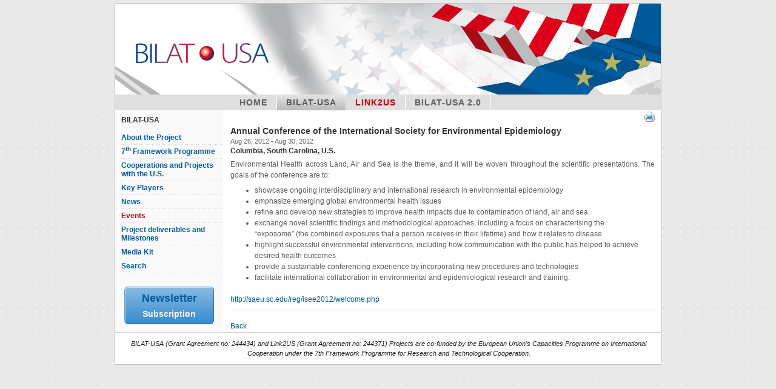

--- FILE ---
content_type: text/html; charset=utf-8
request_url: http://archive.euussciencetechnology.eu/bilat-usa/event/id/85
body_size: 2716
content:
<!DOCTYPE HTML PUBLIC "-//W3C//DTD HTML 4.01 Strict//EN">
<html>
  <head>
   <meta http-equiv="Content-Type" content="text/html; charset=utf-8" />
   <link rel="alternate" type="application/atom+xml" title="News" href="http://www.euussciencetechnology.eu/feeds/news" />
   <link rel="alternate" type="application/atom+xml" title="Events" href="http://www.euussciencetechnology.eu/feeds/events" />
   <meta name="google-site-verification" content="JjLtVNucWlow3p5IvzpUBG7_NpADxECYCcRrZglYlVw" />
   <meta http-equiv="expires" content="0"> 
   <meta NAME="Title" CONTENT="BILAT-USA & Link2US"> 
   <meta name="description" content=""> 
   <meta name="author" content="FFG"> 
   <meta name="keywords" content="FFG, BILAT-USA, Link2US, Funding Opportunities, Cooperation, S&T, Bilateral Agreements"> 
   <meta NAME="Publisher" CONTENT="FFG"> 
   <meta NAME="Copyright" CONTENT="FFG"> 
   <meta name="revisit-after" content="2 days"> 
   <meta NAME="Abstract" CONTENT="This is a goal shared by both the Lisbon Agenda of the EU and the America COMPETES Act of the United States."> 
   <meta NAME="Robots" CONTENT="INDEX,FOLLOW">		
   <meta name="Language" CONTENT="en"> 
   <title>BILAT-USA & Link2US</title>
   <link rel="shortcut icon" href="/favicon.ico" />
   <link href="/css/blueprint/print.css" media="print" rel="stylesheet" type="text/css" /> 


   <script type="text/javascript" src="https://ajax.googleapis.com/ajax/libs/jquery/1.5.0/jquery.min.js"></script>
   <script type="text/javascript" src="https://ajax.googleapis.com/ajax/libs/jqueryui/1.8.9/jquery-ui.min.js"></script>

   <script type="text/javascript" src="/js/tiny_mce/tiny_mce.js"></script>
   <link rel="stylesheet" type="text/css" media="screen" href="/css/blueprint/screen.css" />
<link rel="stylesheet" type="text/css" media="screen" href="/css/layout.css" />


   <link href="/css/custom-theme/jquery-ui-1.8.10.custom.css" rel="stylesheet" type="text/css" /> 

  </head>
  <body>
<script type="text/javascript">
  var _gaq = _gaq || [];
  _gaq.push(['_setAccount', 'UA-8877779-2']);
  _gaq.push(['_trackPageview']);

  (function() {
    var ga = document.createElement('script'); ga.type = 'text/javascript'; ga.async = true;
    ga.src = ('https:' == document.location.protocol ? 'https://ssl' : 'http://www') + '.google-analytics.com/ga.js';
    var s = document.getElementsByTagName('script')[0]; s.parentNode.insertBefore(ga, s);
  })();
</script>

    <div class="container" id="container">
      <div id="header">
		<img src="/images/bilatusa.gif" alt="BILAT-USA" />
	      </div>

      <div id="headnav" class="prepend-5 span-19 last">
	<ul>
	  <li class=""><a href="/" title="Back to Home">Home</a></li>
	  <li class="current"><a class="bilat" href="/bilat-usa">Bilat-USA</a></li>
	  <li class=""><a class="link2us" href="/link2us">Link2US</a></li>
	  <li class=""><a href="/home/bilatusa_20.html">BILAT-USA 2.0</a></li>

             	  <li style="float: right; border: none;" class=""><a style="border: none;" href="/login"><span class="hidden_menu">Sign in</span></a></li>
          
	</ul>
      </div>

      <div id="sidenav" class="span-5" >
		<h3>BILAT-USA</h3>
	<ul>
	  <li class=""><a href="/bilat-usa/about-the-project.html">About the Project</a></li>
	  <li class=""><a href="/bilat-usa/framework-program.html">7<sup>th</sup> Framework Programme </a></li>
	  <li class=""><a href="/bilat-usa/inventory.html">Cooperations and Projects with the U.S. </a></li>
	  <li class=""><a href="/bilat-usa/key-players.html">Key Players </a></li>
	  <li class=""><a href="/bilat-usa/news">News</a></li>
	  <li class="current"><a href="/bilat-usa/event">Events</a></li>
	  <li class=""><a href="/bilat-usa/documents-publications.html">Project deliverables and Milestones</a></li>
	  <li class=""><a href="/bilat-usa/media-kit.html">Media Kit</a></li>
	  <li class=""><a href="/search">Search</a></li>


	  <!-- <li><a href="http://www.euussciencetechnology.eu/uploads/docs/FP7-USGuide-12-09.pdf">FP7-USGuide-12-09</a></li> -->
          <!-- <li><a href="http://www.euussciencetechnology.eu/uploads/docs/guideforamer2011.pdf">guideforamer2011</a></li> -->
          

          	</ul>

	<div style="margin-top: 10px; padding: 10px 15px;">
	  <a class="multi-line-button" href="/home/newsletter.html">
	    <span class="title">Newsletter</span>
	    <span class="subtitle">Subscription</span>
	  </a>
	</div>



	
      </div><!-- END side nav -->
      

   
      <div id="content"  class="span-19 last" style="margin-top: 2px;">
   <div style="text-align: right; margin: 0 10px 0 0;"><a href='javascript:window.print()'><img src='/images/print.gif' alt='Print' border='0'></a></div>

	<div style="margin-right: 10px;">
<h2>Annual Conference of the International Society for Environmental Epidemiology </h2>

      <h3 class="subtitle">Aug 26, 2012 - Aug 30, 2012</h3>
   

 <h3 class="event_location">Columbia, South Carolina, U.S.</h3>

<p>
<p>Environmental Health across Land, Air and Sea is the theme, and it will be woven throughout the scientific presentations. The goals of the conference are to:</p>
<ul>
<li>showcase ongoing interdisciplinary and international research in environmental epidemiology </li>
<li>emphasize emerging global environmental health issues </li>
<li>refine and develop new strategies to&nbsp;improve&nbsp;health impacts due to contamination of land, air and sea </li>
<li>exchange novel scientific findings and methodological approaches, including a focus on characterising the &ldquo;exposome&rdquo; (the combined exposures that a person receives in their lifetime) and how it relates to disease </li>
<li>highlight successful environmental interventions, including how communication with the public has helped to achieve desired health outcomes </li>
<li>provide a sustainable conferencing experience by incorporating new procedures and technologies</li>
<li>facilitate international collaboration in environmental and epidemiological research and training. </li>
</ul></p>

<p>
<a href="http://saeu.sc.edu/reg/isee2012/welcome.php">http://saeu.sc.edu/reg/isee2012/welcome.php</a>
</p>



<hr />
<a href="javascript:history.back()">Back</a>
</div>
      </div>
      
      <div class="span-23 last" style="border-top: 1px solid #CCC; font-size: 8pt; text-align: center; padding: 10px 20px 10px 20px;">
	<em>BILAT-USA (Grant Agreement no: 244434) and Link2US (Grant Agreement no: 244371) Projects are co-funded by the European Union’s Capacities Programme on International Cooperation under the 7th Framework Programme for Research and Technological Cooperation.</em>
      </div>
      
    </div>

  </body>
</html>


--- FILE ---
content_type: text/css
request_url: http://archive.euussciencetechnology.eu/css/blueprint/screen.css
body_size: 3248
content:
/* -----------------------------------------------------------------------


 Blueprint CSS Framework 0.9
 http://blueprintcss.org

   * Copyright (c) 2007-Present. See LICENSE for more info.
   * See README for instructions on how to use Blueprint.
   * For credits and origins, see AUTHORS.
   * This is a compressed file. See the sources in the 'src' directory.

----------------------------------------------------------------------- */

/* reset.css */
html, body, div, span, object, iframe, h1, h2, h3, h4, h5, h6, p, blockquote, pre, a, abbr, acronym, address, code, del, dfn, em, img, q, dl, dt, dd, ol, ul, li, fieldset, form, label, legend, table, caption, tbody, tfoot, thead, tr, th, td {margin:0;padding:0;border:0;font-weight:inherit;font-style:inherit;font-size:100%;font-family:inherit;vertical-align:baseline;}
body {line-height:1.5;}
table {border-collapse:separate;border-spacing:0;}
caption, th, td {text-align:left;font-weight:normal;}
table, td, th {vertical-align:middle;}
blockquote:before, blockquote:after, q:before, q:after {content:"";}
blockquote, q {quotes:"" "";}
a img {border:none;}

/* typography.css */
html {font-size:100.01%;}
body {font-size:75%;color:#222;background:#fff;font-family:"Helvetica Neue", Arial, Helvetica, sans-serif;}
h1, h2, h3, h4, h5, h6 {font-weight:normal;color:#111;}
h1 {font-size:3em;line-height:1;margin-bottom:0.5em;}
h2 {font-size:2em;margin-bottom:0.75em;}
h3 {font-size:1.5em;line-height:1;margin-bottom:1em;}
h4 {font-size:1.2em;line-height:1.25;margin-bottom:1.25em;}
h5 {font-size:1em;font-weight:bold;margin-bottom:1.5em;}
h6 {font-size:1em;font-weight:bold;}
h1 img, h2 img, h3 img, h4 img, h5 img, h6 img {margin:0;}
p {margin:0 0 0.6em;}
p img.left {float:left;margin:1.5em 1.5em 1.5em 0;padding:0;}
p img.right {float:right;margin:1.5em 0 1.5em 1.5em;}
a:focus, a:hover {color:#000;}
a {color:#009;text-decoration:underline;}
blockquote {margin:1.5em;color:#666;font-style:italic;}
strong {font-weight:bold;}
em, dfn {font-style:italic;}
dfn {font-weight:bold;}
sup, sub {line-height:0;}
abbr, acronym {border-bottom:1px dotted #666;}
address {margin:0 0 1.5em;font-style:italic;}
del {color:#666;}
pre {margin:1.5em 0;white-space:pre;}
pre, code, tt {font:1em 'andale mono', 'lucida console', monospace;line-height:1.5;}
li ul, li ol {margin:0;}
ul, ol {margin:0 1.5em 1.5em 0;padding-left:3.333em;}
ul {list-style-type:disc;}
ol {list-style-type:decimal;}
dl {margin:0 0 1.5em 0;}
dl dt {font-weight:bold;}
dd {margin-left:1.5em;}
table {margin-bottom:1.4em;width:100%;}
th {font-weight:bold;}
thead th {background:#c3d9ff;}
th, td, caption {padding:4px 10px 4px 5px;}
tr.even td {background:#e5ecf9;}
tfoot {font-style:italic;}
caption {background:#eee;}
.small {font-size:.8em;margin-bottom:1.875em;line-height:1.875em;}
.large {font-size:1.2em;line-height:2.5em;margin-bottom:1.25em;}
.hide {display:none;}
.quiet {color:#666;}
.loud {color:#000;}
.highlight {background:#ff0;}
.added {background:#060;color:#fff;}
.removed {background:#900;color:#fff;}
.first {margin-left:0;padding-left:0;}
.last {margin-right:0;padding-right:0;}
.top {margin-top:0;padding-top:0;}
.bottom {margin-bottom:0;padding-bottom:0;}

/* forms.css */
label {font-weight:bold;}
fieldset {padding:1.4em;margin:0 0 1.5em 0;border:1px solid #ccc;}
legend {font-weight:bold;font-size:1.2em;}
input[type=text], input[type=password], input.text, input.title, textarea, select {background-color:#fff;border:1px solid #bbb;}
input[type=text]:focus, input[type=password]:focus, input.text:focus, input.title:focus, textarea:focus, select:focus {border-color:#666;}
input[type=text], input[type=password], input.text, input.title, textarea, select {margin:0.5em 0;}
input.text, input.title {width:300px;padding:5px;}
input.title {font-size:1.5em;}
textarea {width:390px;height:250px;padding:5px;}
input[type=checkbox], input[type=radio], input.checkbox, input.radio {position:relative;top:.25em;}
form.inline {line-height:3;}
form.inline p {margin-bottom:0;}
.error, .notice, .success {padding:.8em;margin-bottom:1em;border:2px solid #ddd;}
.error {background:#FBE3E4;color:#8a1f11;border-color:#FBC2C4;}
.notice {background:#FFF6BF;color:#514721;border-color:#FFD324;}
.success {background:#E6EFC2;color:#264409;border-color:#C6D880;}
.error a {color:#8a1f11;}
.notice a {color:#514721;}
.success a {color:#264409;}

/* grid.css */
.container {width:900px;margin:0 auto;}
.showgrid {background:url(src/grid.png);}
.column, div.span-1, div.span-2, div.span-3, div.span-4, div.span-5, div.span-6, div.span-7, div.span-8, div.span-9, div.span-10, div.span-11, div.span-12, div.span-13, div.span-14, div.span-15, div.span-16, div.span-17, div.span-18, div.span-19, div.span-20, div.span-21, div.span-22, div.span-23, div.span-24 {float:left;margin-right:12px;}
.last, div.last {margin-right:0;}
.span-1 {width:26px;}
.span-2 {width:64px;}
.span-3 {width:102px;}
.span-4 {width:140px;}
.span-5 {width:178px;}
.span-6 {width:216px;}
.span-7 {width:254px;}
.span-8 {width:292px;}
.span-9 {width:330px;}
.span-10 {width:368px;}
.span-11 {width:406px;}
.span-12 {width:444px;}
.span-13 {width:482px;}
.span-14 {width:520px;}
.span-15 {width:558px;}
.span-16 {width:596px;}
.span-17 {width:634px;}
.span-18 {width:672px;}
.span-19 {width:710px;}
.span-20 {width:748px;}
.span-21 {width:786px;}
.span-22 {width:824px;}
.span-23 {width:862px;}
.span-24, div.span-24 {width:900px;margin-right:0;}
input.span-1, textarea.span-1, input.span-2, textarea.span-2, input.span-3, textarea.span-3, input.span-4, textarea.span-4, input.span-5, textarea.span-5, input.span-6, textarea.span-6, input.span-7, textarea.span-7, input.span-8, textarea.span-8, input.span-9, textarea.span-9, input.span-10, textarea.span-10, input.span-11, textarea.span-11, input.span-12, textarea.span-12, input.span-13, textarea.span-13, input.span-14, textarea.span-14, input.span-15, textarea.span-15, input.span-16, textarea.span-16, input.span-17, textarea.span-17, input.span-18, textarea.span-18, input.span-19, textarea.span-19, input.span-20, textarea.span-20, input.span-21, textarea.span-21, input.span-22, textarea.span-22, input.span-23, textarea.span-23, input.span-24, textarea.span-24 {border-left-width:1px!important;border-right-width:1px!important;padding-left:5px!important;padding-right:5px!important;}
input.span-1, textarea.span-1 {width:14px!important;}
input.span-2, textarea.span-2 {width:52px!important;}
input.span-3, textarea.span-3 {width:90px!important;}
input.span-4, textarea.span-4 {width:128px!important;}
input.span-5, textarea.span-5 {width:166px!important;}
input.span-6, textarea.span-6 {width:204px!important;}
input.span-7, textarea.span-7 {width:242px!important;}
input.span-8, textarea.span-8 {width:280px!important;}
input.span-9, textarea.span-9 {width:318px!important;}
input.span-10, textarea.span-10 {width:356px!important;}
input.span-11, textarea.span-11 {width:394px!important;}
input.span-12, textarea.span-12 {width:432px!important;}
input.span-13, textarea.span-13 {width:470px!important;}
input.span-14, textarea.span-14 {width:508px!important;}
input.span-15, textarea.span-15 {width:546px!important;}
input.span-16, textarea.span-16 {width:584px!important;}
input.span-17, textarea.span-17 {width:622px!important;}
input.span-18, textarea.span-18 {width:660px!important;}
input.span-19, textarea.span-19 {width:698px!important;}
input.span-20, textarea.span-20 {width:736px!important;}
input.span-21, textarea.span-21 {width:774px!important;}
input.span-22, textarea.span-22 {width:812px!important;}
input.span-23, textarea.span-23 {width:850px!important;}
input.span-24, textarea.span-24 {width:888px!important;}
.append-1 {padding-right:38px;}
.append-2 {padding-right:76px;}
.append-3 {padding-right:114px;}
.append-4 {padding-right:152px;}
.append-5 {padding-right:190px;}
.append-6 {padding-right:228px;}
.append-7 {padding-right:266px;}
.append-8 {padding-right:304px;}
.append-9 {padding-right:342px;}
.append-10 {padding-right:380px;}
.append-11 {padding-right:418px;}
.append-12 {padding-right:456px;}
.append-13 {padding-right:494px;}
.append-14 {padding-right:532px;}
.append-15 {padding-right:570px;}
.append-16 {padding-right:608px;}
.append-17 {padding-right:646px;}
.append-18 {padding-right:684px;}
.append-19 {padding-right:722px;}
.append-20 {padding-right:760px;}
.append-21 {padding-right:798px;}
.append-22 {padding-right:836px;}
.append-23 {padding-right:874px;}
.prepend-1 {padding-left:38px;}
.prepend-2 {padding-left:76px;}
.prepend-3 {padding-left:114px;}
.prepend-4 {padding-left:152px;}
.prepend-5 {padding-left:190px;}
.prepend-6 {padding-left:228px;}
.prepend-7 {padding-left:266px;}
.prepend-8 {padding-left:304px;}
.prepend-9 {padding-left:342px;}
.prepend-10 {padding-left:380px;}
.prepend-11 {padding-left:418px;}
.prepend-12 {padding-left:456px;}
.prepend-13 {padding-left:494px;}
.prepend-14 {padding-left:532px;}
.prepend-15 {padding-left:570px;}
.prepend-16 {padding-left:608px;}
.prepend-17 {padding-left:646px;}
.prepend-18 {padding-left:684px;}
.prepend-19 {padding-left:722px;}
.prepend-20 {padding-left:760px;}
.prepend-21 {padding-left:798px;}
.prepend-22 {padding-left:836px;}
.prepend-23 {padding-left:874px;}
div.border {padding-right:5px;margin-right:6px;border-right:1px solid #eee;}
div.colborder {padding-right:24px;margin-right:25px;border-right:1px solid #eee;}
.pull-1 {margin-left:-38px;}
.pull-2 {margin-left:-76px;}
.pull-3 {margin-left:-114px;}
.pull-4 {margin-left:-152px;}
.pull-5 {margin-left:-190px;}
.pull-6 {margin-left:-228px;}
.pull-7 {margin-left:-266px;}
.pull-8 {margin-left:-304px;}
.pull-9 {margin-left:-342px;}
.pull-10 {margin-left:-380px;}
.pull-11 {margin-left:-418px;}
.pull-12 {margin-left:-456px;}
.pull-13 {margin-left:-494px;}
.pull-14 {margin-left:-532px;}
.pull-15 {margin-left:-570px;}
.pull-16 {margin-left:-608px;}
.pull-17 {margin-left:-646px;}
.pull-18 {margin-left:-684px;}
.pull-19 {margin-left:-722px;}
.pull-20 {margin-left:-760px;}
.pull-21 {margin-left:-798px;}
.pull-22 {margin-left:-836px;}
.pull-23 {margin-left:-874px;}
.pull-24 {margin-left:-912px;}
.pull-1, .pull-2, .pull-3, .pull-4, .pull-5, .pull-6, .pull-7, .pull-8, .pull-9, .pull-10, .pull-11, .pull-12, .pull-13, .pull-14, .pull-15, .pull-16, .pull-17, .pull-18, .pull-19, .pull-20, .pull-21, .pull-22, .pull-23, .pull-24 {float:left;position:relative;}
.push-1 {margin:0 -38px 1.5em 38px;}
.push-2 {margin:0 -76px 1.5em 76px;}
.push-3 {margin:0 -114px 1.5em 114px;}
.push-4 {margin:0 -152px 1.5em 152px;}
.push-5 {margin:0 -190px 1.5em 190px;}
.push-6 {margin:0 -228px 1.5em 228px;}
.push-7 {margin:0 -266px 1.5em 266px;}
.push-8 {margin:0 -304px 1.5em 304px;}
.push-9 {margin:0 -342px 1.5em 342px;}
.push-10 {margin:0 -380px 1.5em 380px;}
.push-11 {margin:0 -418px 1.5em 418px;}
.push-12 {margin:0 -456px 1.5em 456px;}
.push-13 {margin:0 -494px 1.5em 494px;}
.push-14 {margin:0 -532px 1.5em 532px;}
.push-15 {margin:0 -570px 1.5em 570px;}
.push-16 {margin:0 -608px 1.5em 608px;}
.push-17 {margin:0 -646px 1.5em 646px;}
.push-18 {margin:0 -684px 1.5em 684px;}
.push-19 {margin:0 -722px 1.5em 722px;}
.push-20 {margin:0 -760px 1.5em 760px;}
.push-21 {margin:0 -798px 1.5em 798px;}
.push-22 {margin:0 -836px 1.5em 836px;}
.push-23 {margin:0 -874px 1.5em 874px;}
.push-24 {margin:0 -912px 1.5em 912px;}
.push-1, .push-2, .push-3, .push-4, .push-5, .push-6, .push-7, .push-8, .push-9, .push-10, .push-11, .push-12, .push-13, .push-14, .push-15, .push-16, .push-17, .push-18, .push-19, .push-20, .push-21, .push-22, .push-23, .push-24 {float:right;position:relative;}
.prepend-top {margin-top:1.5em;}
.append-bottom {margin-bottom:1.5em;}
.box {padding:1.5em;margin-bottom:1.5em;background:#E5ECF9;}
hr {background:#ddd;color:#ddd;clear:both;float:none;width:100%;height:.1em;margin:0 0 1.45em;border:none;}
hr.space {background:#fff;color:#fff;visibility:hidden;}
.clearfix:after, .container:after {content:"\0020";display:block;height:0;clear:both;visibility:hidden;overflow:hidden;}
.clearfix, .container {display:block;}
.clear {clear:both;}

--- FILE ---
content_type: text/css
request_url: http://archive.euussciencetechnology.eu/css/layout.css
body_size: 2720
content:
@import 'typography.css';
/* forms.css */
label {font-weight:bold; color:#666;font-size: 9pt;}
fieldset {padding:1.4em;margin:0 0 1.5em 0;border:1px solid #ccc;}
legend {font-weight:bold;font-size:1.2em;}
input[type=text], input[type=password], input.text, input.title, textarea, select {background-color:#F8FAFC;border:1px solid #bbb; padding:3px;}
input[type=text]:focus, input[type=password]:focus, input.text:focus, input.title:focus, textarea:focus, select:focus {border-color:#666; background-color: #fefeee!important;}
input[type=text], input[type=password], input.text, input.title, textarea, select {margin:0.3em 0;}
input.text, input.title {width:300px;padding:3px;}
input.title {font-size:1.5em;}
textarea {width:390px;height:250px;padding:3px;}
input[type=checkbox], input[type=radio], input.checkbox, input.radio {position:relative;top:.25em;}
form.inline {line-height:3;}
form.inline p {margin-bottom:0;}
.error, .notice, .success {padding:.8em;margin-bottom:1em;border:2px solid #ddd;}
.error {background:#FBE3E4;color:#8a1f11;border-color:#FBC2C4;}
.notice {background:#FFF6BF;color:#514721;border-color:#FFD324;}
.success {background:#E6EFC2;color:#264409;border-color:#C6D880;}
.error a {color:#8a1f11;}
.notice a {color:#514721;}
.success a {color:#264409;}
.info {padding:0px; margin:0px;  color:#999;font-size:.85em;}
span.info{ display:block; width: 400px; }
td span.info {width: 100%;}
body {
    background: #FFF url(/images/bgpage-fade.png) fixed;
}

#container{
    margin-top: 5px;
    border:solid 1px #c1c3c4;
    background-color: #FFF;
}

#container a{ text-decoration: none; color:#005da1; }
#container a:hover{ text-decoration: underline; }
#content {
    margin-top: 10px;
}

#header{
}

#header img{
    margin-bottom: -5px!important; 
}

#headnav {
    list-style:none;
    background-color: #DFDFDF;

}
#headnav ul {padding-left: 0px; }
#headnav li{display:inline;font-size:14px;line-height:13px;}
#headnav li a, #headnav li a:visited{display:block;float:left;width:auto;color:#333;border-right:1px solid #fff;margin:0;padding:6px 15px 6px;font-weight: bolder!important;}
#headnav li a {display:block; font:bold 14px/1 "Lucida Grande",Geneva,Helvetica,sans-serif;text-transform:uppercase;color:#666;letter-spacing:1px; 	text-shadow: 0 0px 1px rgba(0, 0, 0, .3); }

#headnav li a:hover, #headnav li.current a{
    background:#f5f5f5;font-style:normal; 

    filter:  progid:DXImageTransform.Microsoft.gradient(startColorstr='#ebebeb', endColorstr='#a1a1a1'); /* for IE */
    background: -webkit-gradient(linear, left top, left bottom, from(#ebebeb), to(#a1a1a1)); /* for webkit browsers */
    background: -moz-linear-gradient(top,  #ebebeb,  #a1a1a1); /* for firefox 3.6+ */

    opacity: 0.6; 
    -ms-filter:"progid:DXImageTransform.Microsoft.Alpha(Opacity=60)"; 
    filter: alpha(opacity=60); 


    color: #000!important;
    /* border-top: solid 1px #f8f8f8; */
    -webkit-box-shadow: 0 0px 1px rgba(0, 0, 0, .2);
    -moz-box-shadow: 0 0px 1px rgba(0, 0, 0, .2);
    box-shadow: 0 0px 1px rgba(0, 0, 0, .2);
    text-shadow: 0 1px 0 rgba(255, 255, 255, .8);
    
    text-decoration:none;

}


.link2us { color: #d10019!important;}
.bilat { color:#005da1!important;}

span.hidden_menu {color: #DFDFDF!important; text-shadow: none;}
#sidenav {
    background-color: #FAFAFB;
}

#sidenav h3{
    margin-top: 10px;
    margin-left: 10px;
    margin-bottom: 12px;
}
#sidenav ul{ list-style-type: none; margin: 0px; margin-left: 10px; padding-left: 0px;}
#sidenav ul li{line-height:1.2em;border-bottom:1px dotted #dedede;padding:4px 0;}
#sidenav ul li a{color:#005da1!important;font-weight:bold;text-decoration:none;}
#sidenav ul li a:hover {color:#000!important;}
#sidenav ul li.current a{color:#D10019!important;}
#sidenav ul.submenu li a { font-weight: lighter; }

#footer {
    text-align: center;
}
#footer ul {
    list-style-type: none;
    margin: 2px;
}
#footer ul li{
    display: inline;
}
#footer ul li a {color: #c1c3c4; font-weight: lighter; text-decoration: none; font-size: 0.9em; }
#footer ul li a:hover {color: #000;}


/* typography */
h3.subtitle {
    font-weight: lighter; 
    text-decoration:none; 
    line-height: 1.2em;
    font-size: 0.95em;
    color: #666;
}
table tr td {
    vertical-align: top; 
}

table.document_library_list {
    margin-top: 20px;
    border: solid 1pt #EFEFEF;
}

table.document_library_list th {
    background-color: #E7EEF6;
}

table.document_library_list tr {
    vertical-align: top;
    background-color: #fff;
    border-left: 1px solid #ddd;
    border-right: 1px solid #ddd;
    border-top: 1px solid red;
}

table.document_library_list tr:hover {
  background-color: #ffe;
}


table.document_library_list td {
    border-top: 1px dotted #ddd;
    vertical-align: top;
}

form table.subscribtion-form tr th{
    text-align: right;
}
form table.subscribtion-form tr td ul.radio_list{
    list-style-type: none; margin-left: 0px!important; padding-left: 0px!important; margin:0px;
}

form table.subscribtion-form tr td ul li{
    display: inline;
    margin-left: 0px!important;
    padding-left: 0px!important;
}

#newsletter_subscriber_organisation_name {
    width: 400px;
}

#newsletter_subscriber_title {
    width: 50px;
}

#newsletter_subscriber_city, #newsletter_subscriber_first_name, #newsletter_subscriber_last_name, #newsletter_subscriber_position, #newsletter_subscriber_email {
    width: 200px;
}

ul.error_list { display: none;  }

#news_teaser {
    height: 200px;
}

.news_box {
  background: -webkit-gradient(linear, left top, left bottom, from(#FFF), to(#FAFBFD));
  background: -moz-linear-gradient(top, rgb(255,255,255), rgb(250,251,253));
  filter: progid:DXImageTransform.Microsoft.Gradient(startColorStr=#FFFFFF, endColorStr=#FAFBFD)
  padding-left: 10px;
  padding-right: 10px;
}

p img {
    margin: 0 10px 10px 10px;
}




table.headings {
    padding:0px;
    margin:0px;
}

table.headings tr td {
   padding:0px 0px 0px 0px;
   font-weight: bold;
}

table.headings tr td:nth-child(1) {
    width: 100px;
}


table.headings tr td:nth-child(2) {
}


span.date {
    padding: 1px 5px 1px 5px;
    margin-top: 2px;
    background-color: #F5F5F5;
    width: 80px;

    float:left;
    border-radius: 3px;
    text-align: right;

    -moz-border-radius: 3px;
    -webkit-border-radius: 3px;
    /* color: #A70B16; */
    color: #666;
}


a.heading {
    color: #A70B16!important;
    margin-left: 0px;
    padding:0px;
}
a.heading:hover {
    text-decoration: underline!important;
}

a:hover {
    text-decoration:underline;
}

div.announcment {
    margin-bottom: 5px;
    border-radius: 4px;
    -moz-border-radius: 4px;
    -webkit-border-radius: 4px;
    border: 1px solid #60a3d8;
}

div.announcment h3 {
    color:#ffffff;
    font-weight:bold;
    font-size: 14px;
    padding: 4px;
    margin:0;
    background-color: #60a3d8;
    text-shadow: #2e7ebd 0 1px 3px;
}

div.announcment p {
    padding: 0px 4px;
    text-align: left;
    background: -webkit-gradient(linear, left top, left bottom, from(#FFF), to(#FAFBFD));
    background: -moz-linear-gradient(top, rgb(255,255,255), rgb(250,251,253));
    filter: progid:DXImageTransform.Microsoft.Gradient(startColorStr=#FFFFFF, endColorStr=#FAFBFD)
}




/* line 14, multi-line-button.sass */
a.multi-line-button {
  -moz-background-clip: padding;
  -webkit-background-clip: padding;
  -o-background-clip: padding-box;
  -ms-background-clip: padding-box;
  -khtml-background-clip: padding-box;
  background-clip: padding-box;
  border-width: 1px;
  -moz-border-radius: 6px;
  -webkit-border-radius: 6px;
  -o-border-radius: 6px;
  -ms-border-radius: 6px;
  -khtml-border-radius: 6px;
  border-radius: 6px;
  border-style: solid;
  color: white;
  display: block;
  margin: 0.2em auto;
  padding: 5px 10px;
  text-align: center;
  text-decoration: none;
  background-color: #60a3d8;
  background-image: -webkit-gradient(linear, 0% 0%, 0% 100%, color-stop(0%, #89bbe2), color-stop(50%, #60a3d8), color-stop(100%, #378bce));
  background-image: -moz-linear-gradient(top, #89bbe2 0%, #60a3d8 50%, #378bce 100%);
  background-image: linear-gradient(top, #89bbe2 0%, #60a3d8 50%, #378bce 100%);
  border-color: #2970a9;
  border-left-color: #60a3d8;
  border-top-color: #60a3d8;
  -moz-box-shadow: rgba(255, 255, 255, 0.5) 1px 1px 0 0 inset;
  -webkit-box-shadow: rgba(255, 255, 255, 0.5) 1px 1px 0 0 inset;
  -o-box-shadow: rgba(255, 255, 255, 0.5) 1px 1px 0 0 inset;
  box-shadow: rgba(255, 255, 255, 0.5) 1px 1px 0 0 inset;
  color: white;

}


a.multi-line-button:hover {
    text-decoration:none!important;
}

/* line 12, _multi-line-button.sass */
a.multi-line-button .title {
  font-size: 18px;
  font-weight: bold;
  display: block;
  opacity: 1;
  -ms-filter: progid:DXImageTransform.Microsoft.Alpha(Opacity=90);
  filter: progid:DXImageTransform.Microsoft.Alpha(Opacity=90);
}

/* line 17, _multi-line-button.sass */
a.multi-line-button .subtitle {
  font-size: 14px;
  display: block;
  margin-top: 2px;
  color: #fff;
  font-weight: bold;
  -ms-filter: progid:DXImageTransform.Microsoft.Alpha(Opacity=70);
  filter: progid:DXImageTransform.Microsoft.Alpha(Opacity=70);
}
/* line 23, _multi-line-button.sass */
a.multi-line-button:hover .title {
  opacity: 1;
  -ms-filter: progid:DXImageTransform.Microsoft.Alpha(Opacity=100);
  filter: progid:DXImageTransform.Microsoft.Alpha(Opacity=100);
}
/* line 25, _multi-line-button.sass */
a.multi-line-button:hover .subtitle {
  opacity: 0.8;
  -ms-filter: progid:DXImageTransform.Microsoft.Alpha(Opacity=80);
  filter: progid:DXImageTransform.Microsoft.Alpha(Opacity=80);
}
/* line 27, _multi-line-button.sass */
a.multi-line-button:active {

}
/* line 48, _multi-line-button.sass */
a.multi-line-button:hover, a.multi-line-button:focus {
  background-image: -webkit-gradient(linear, 0% 0%, 0% 100%, color-stop(0%, #9dc7e7), color-stop(50%, #74afdd), color-stop(100%, #378bce));
  background-image: -moz-linear-gradient(top, #9dc7e7 0%, #74afdd 50%, #378bce 100%);
  background-image: linear-gradient(top, #9dc7e7 0%, #74afdd 50%, #378bce 100%);
}
/* line 50, _multi-line-button.sass */
a.multi-line-button:active, a.multi-line-button.depressed {
  background-image: -webkit-gradient(linear, 0% 0%, 0% 100%, color-stop(0%, #5796c8), color-stop(100%, #6aa2ce));
  background-image: -moz-linear-gradient(top, #5796c8 0%, #6aa2ce 100%);
  background-image: linear-gradient(top, #5796c8 0%, #6aa2ce 100%);
  -moz-box-shadow: none;
  -webkit-box-shadow: none;
  -o-box-shadow: none;
  box-shadow: none;
  border-color: #2970a9;
}



--- FILE ---
content_type: text/css
request_url: http://archive.euussciencetechnology.eu/css/typography.css
body_size: 545
content:
h1, h2, h3, p, a, li, ol, ul, td, th, input, textarea, select {
 /* font-family: ; */
 font-family: "Trebuchet MS", Arial, Verdana, Free Sans;
 color: #5F5F5F;
 font-size: 9pt;
}

p {
    text-align: justify;
}

h1 {
    font-size: 18px;
    color: #333333;
    font-weight: bold;
    
}

h2 {
    font-size: 14px;
    margin-bottom: 0px;
    padding-bottom: 0px;

    color: #333333;
    font-weight: bold;
    
}

h3 {
    font-size: 12px;
    margin-bottom: 3px;
    padding-bottom: 0px;

    color: #333333;
    font-weight: bold;

}

small { 
    margin-top: 0px;
    padding-top: 0px;
}

table.table_with_grid {
  border: 2px solid #DEDEDE!important;
  border-collapse:collapse;
} 

table.table_with_grid tr th {
  background-color: #DEDEDE; 
}

table.table_with_grid tr td {
  border: 1px solid #DFDFDF;
}

table.table_without_grid {
  border: 2px solid #DEDEDE!important;
  border-collapse:collapse;
} 

table.table_without_grid tr th {
  background-color: #DEDEDE; 
}

table tr td {
    vertical-align: top; 
}


table.registration_form {
}

table.registration_form tr th {
    text-align: left;
    font-weight: bold;
    padding: 2px;
}

table.registration_form tr td:first-child{
    width: 200px;
    text-align: right;
    vertical-align: middle;
    padding-right: 5px;
}

table.registration_form tr td:first-child em{
    color: red;
}


table.registration_form tr td{
    border: none;
    padding: 3px;
}

table.registration_form tr td input{
    width: 300px;
    margin-right: 10px;
}


div.field_with_errors {
    margin: 0px;
    padding: 0px;
    float:left;
}
.field_with_errors {
    border: 2px solid #FBC2C4!important;
}
